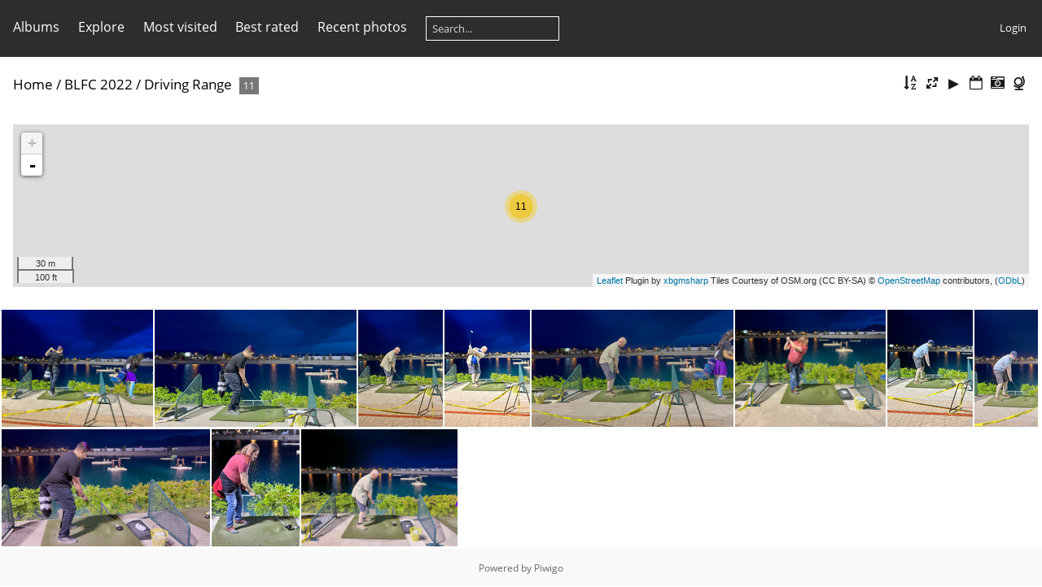

--- FILE ---
content_type: text/html; charset=utf-8
request_url: https://pics.elbrarc.at/index.php?/category/57
body_size: 6466
content:
<!DOCTYPE html>
<html lang=en dir=ltr>
<head>
<title>BLFC 2022 / Driving Range</title>
<link rel="shortcut icon" type="image/x-icon" href="themes/default/icon/favicon.ico">
<link rel="stylesheet" type="text/css" href="themes/modus/css/open-sans/open-sans.css"> <link rel="stylesheet" type="text/css" href="_data/combined/1sysjbv.css">   <link rel=canonical href="index.php?/category/57"><script type="text/javascript" src="./plugins/ShareAlbum/template/js/clipboard.min.js?v13.8.0"></script>
<meta name=viewport content="width=device-width,initial-scale=1">
<meta property="og:url" content="https://pics.elbrarc.at/index.php?/category/57">
<meta property="og:type" content="website">
<meta property="og:title" content="Driving Range">
<meta property="og:image" content="https://pics.elbrarc.at/_data/i/upload/2022/06/18/20220618152546-080d53af-th.jpg">
<meta property="og:image:type" content="image/jpeg">
<meta property="og:locale" content="en_US">
<meta property="twitter:card" content="summary_large_image">
<meta property="twitter:site" content="elbrar_">
<meta property="twitter:creator" content="elbrar_">

<meta name="generator" content="Piwigo (aka PWG), see piwigo.org">

<meta name="description" content="BLFC 2022 / Driving Range">


<link href="/plugins/piwigo-openstreetmap/leaflet/leaflet.css" rel="stylesheet">
<script src="/plugins/piwigo-openstreetmap/leaflet/leaflet.js"></script>
<script src="/plugins/piwigo-openstreetmap/leaflet/leaflet-omnivore.min.js"></script>
<link rel="stylesheet" href="/plugins/piwigo-openstreetmap/leaflet/MarkerCluster.css" />
<link rel="stylesheet" href="/plugins/piwigo-openstreetmap/leaflet/MarkerCluster.Default.css" />
<script src="/plugins/piwigo-openstreetmap/leaflet/leaflet.markercluster.js"></script><style type="text/css">
#map {
    height: 200px;
    width: autopx;
    
}
#thumbnails{text-align:justify;overflow:hidden;margin-left:3px;margin-right:5px}
#thumbnails>li{float:left;overflow:hidden;position:relative;margin-bottom:3px;margin-left:2px}#thumbnails>li>a{position:absolute;border:0}</style>
</head>

<body id=theCategoryPage class="section-categories category-57 " data-infos='{"section":"categories","category_id":"57"}'>



<aside id=menubar>
		<dl id=mbCategories>
<dt>
	<a href="index.php?/categories">Albums</a>
</dt>
<dd>
  <ul>
    <li >
      <a href="index.php?/category/2025Pride"  title="61 photos in this album">2025 SF Pride Parade</a>
      <span class="menuInfoCat badge" title="61 photos in this album">61</span>
      </li>
    
    <li >
      <a href="index.php?/category/76"  title="17 photos in this album">250207</a>
      <span class="menuInfoCat badge" title="17 photos in this album">17</span>
      </li>
    
    <li >
      <a href="index.php?/category/pawcon2024"  title="139 photos in this album">PAWCon 2024</a>
      <span class="menuInfoCat badge" title="139 photos in this album">139</span>
      </li>
    
    <li >
      <a href="index.php?/category/2024pride"  title="26 photos in this album">2024 SF Pride Parade</a>
      <span class="menuInfoCat badge" title="26 photos in this album">26</span>
      </li>
    
    <li >
      <a href="index.php?/category/fwa2024"  title="17 photos in this album">Furry Weekend Atlanta 2024</a>
      <span class="menuInfoCat badge" title="17 photos in this album">17</span>
      </li>
    
    <li >
      <a href="index.php?/category/fc2024"  title="123 photos in this album">Further Confusion 2024</a>
      <span class="menuInfoCat badge" title="123 photos in this album">123</span>
      </li>
    
    <li >
      <a href="index.php?/category/nye2024"  title="37 photos in this album">New Year's Eve 2024 at the Embarcadero Fireworks</a>
      <span class="menuInfoCat badge" title="37 photos in this album">37</span>
      </li>
    
    <li >
      <a href="index.php?/category/pawcon2023"  title="221 photos in this album">PAWCon 2023</a>
      <span class="menuInfoCat badge" title="221 photos in this album">221</span>
      </li>
    
    <li >
      <a href="index.php?/category/blfc2023"  title="31 photos in this album">BLFC 2023</a>
      <span class="menuInfoCat badge" title="31 photos in this album">31</span>
      </li>
    
    <li >
      <a href="index.php?/category/67"  title="89 photos in this album">Mendocino Coast Day Trip Sept '23</a>
      <span class="menuInfoCat badge" title="89 photos in this album">89</span>
      </li>
    
    <li >
      <a href="index.php?/category/furbowl0823"  title="76 photos in this album">Cupertino Furbowl August '23</a>
      <span class="menuInfoCat badge" title="76 photos in this album">76</span>
      </li>
    
    <li >
      <a href="index.php?/category/frolic0723"  title="15 photos in this album">July '23 Frolic</a>
      <span class="menuInfoCat badge" title="15 photos in this album">15</span>
      </li>
    
    <li >
      <a href="index.php?/category/2023Pride"  title="50 photos in this album">2023 SF Pride Parade</a>
      <span class="menuInfoCat badge" title="50 photos in this album">50</span>
      </li>
    
    <li >
      <a href="index.php?/category/fgc0523"  title="43 photos in this album">Frolic+Galactic Camp, May 2023</a>
      <span class="menuInfoCat badge" title="43 photos in this album">43</span>
      </li>
    
    <li >
      <a href="index.php?/category/62"  title="6 photos in this album">2023 Pacific Northwest Roadtrip</a>
      <span class="menuInfoCat badge" title="6 photos in this album">6</span>
      </li>
    
    <li >
      <a href="index.php?/category/fc2023"  title="74 photos in this album">Further Confusion 2023</a>
      <span class="menuInfoCat badge" title="74 photos in this album">74</span>
      </li>
    
    <li >
      <a href="index.php?/category/nye2023"  title="31 photos in this album">New Year's Eve 2023 at the Embarcadero Fireworks</a>
      <span class="menuInfoCat badge" title="31 photos in this album">31</span>
      </li>
    
    <li >
      <a href="index.php?/category/pawcon22"  title="269 photos in this album">PAWCon 2022</a>
      <span class="menuInfoCat badge" title="269 photos in this album">269</span>
      </li>
    
    <li >
      <a href="index.php?/category/2022Pride"  title="34 photos in this album">2022 SF Pride Parade</a>
      <span class="menuInfoCat badge" title="34 photos in this album">34</span>
      </li>
    
    <li >
      <a href="index.php?/category/blfc2022" rel="up" title="78 photos in this album / 55 photos in 2 sub-albums">BLFC 2022</a>
      <span class="menuInfoCat badge" title="78 photos in this album / 55 photos in 2 sub-albums">133</span>
    <ul>
    <li class="selected">
      <a href="index.php?/category/57"  title="11 photos in this album">Driving Range</a>
      <span class="menuInfoCat badge" title="11 photos in this album">11</span>
      </li>
    
    <li >
      <a href="index.php?/category/56"  title="44 photos in this album">Awoo Cru Car Show</a>
      <span class="menuInfoCat badge" title="44 photos in this album">44</span>
      </li>
    </ul></li>
    <li >
      <a href="index.php?/category/pawcon2021"  title="151 photos in this album">PAWCon 2021</a>
      <span class="menuInfoCat badge" title="151 photos in this album">151</span>
      </li>
    
    <li >
      <a href="index.php?/category/blfc2021"  title="57 photos in this album">BLFC 2021</a>
      <span class="menuInfoCat badge" title="57 photos in this album">57</span>
      </li>
    
    <li >
      <a href="index.php?/category/21pnw"  title="162 photos in this album">2021 Pacific Northwest Roadtrip</a>
      <span class="menuInfoCat badge" title="162 photos in this album">162</span>
      </li>
    
    <li >
      <a href="index.php?/category/2107sf"  title="292 photos in this album">July 2021 Embarcadero Walk</a>
      <span class="menuInfoCat badge" title="292 photos in this album">292</span>
      </li>
    
    <li >
      <a href="index.php?/category/45"  title="10 photos in this album">Pacific Coast Roadtrip</a>
      <span class="menuInfoCat badge" title="10 photos in this album">10</span>
      </li>
    
    <li >
      <a href="index.php?/category/mflsf2008"  title="77 photos in this album">MFL SF afternoon</a>
      <span class="menuInfoCat badge" title="77 photos in this album">77</span>
      </li>
    
    <li >
      <a href="index.php?/category/tff2020"  title="57 photos in this album">TFF 2020</a>
      <span class="menuInfoCat badge" title="57 photos in this album">57</span>
      </li>
    
    <li >
      <a href="index.php?/category/pawcon19"  title="324 photos in this album">PAWCon 2019</a>
      <span class="menuInfoCat badge" title="324 photos in this album">324</span>
      </li>
    
    <li >
      <a href="index.php?/category/fc2019"  title="104 photos in this album">Further Confusion 2019</a>
      <span class="menuInfoCat badge" title="104 photos in this album">104</span>
      </li>
    
    <li >
      <a href="index.php?/category/nye2019"  title="33 photos in this album">New Year's Eve 2019 at the Embarcadero</a>
      <span class="menuInfoCat badge" title="33 photos in this album">33</span>
      </li>
    
    <li >
      <a href="index.php?/category/mff2018"  title="61 photos in this album">Midwest Furfest 2018</a>
      <span class="menuInfoCat badge" title="61 photos in this album">61</span>
      </li>
    
    <li >
      <a href="index.php?/category/pawcon18"  title="20 photos in this album">PAWCon 2018</a>
      <span class="menuInfoCat badge" title="20 photos in this album">20</span>
      </li>
    
    <li >
      <a href="index.php?/category/furbowl1018"  title="18 photos in this album">Cupertino Furbowl October 2018</a>
      <span class="menuInfoCat badge" title="18 photos in this album">18</span>
      </li>
    
    <li >
      <a href="index.php?/category/fc2019picnic"  title="52 photos in this album">Further Confusion 2019 Picnic</a>
      <span class="menuInfoCat badge" title="52 photos in this album">52</span>
      </li>
    
    <li >
      <a href="index.php?/category/lassen"  title="63 photos in this album">Lassen Peak</a>
      <span class="menuInfoCat badge" title="63 photos in this album">63</span>
      </li>
    
    <li >
      <a href="index.php?/category/furbowl0718"  title="73 photos in this album">Cupertino Furbowl July 2018</a>
      <span class="menuInfoCat badge" title="73 photos in this album">73</span>
      </li>
    
    <li >
      <a href="index.php?/category/ac2018"  title="13 photos in this album / 1243 photos in 1 sub-album">Anthrocon 2018</a>
      <span class="menuInfoCat badge" title="13 photos in this album / 1243 photos in 1 sub-album">1256</span>
      </li>
    
    <li >
      <a href="index.php?/category/furbowl0618"  title="52 photos in this album">Cupertino Furbowl June 2018</a>
      <span class="menuInfoCat badge" title="52 photos in this album">52</span>
      </li>
    
    <li >
      <a href="index.php?/category/delver"  title="52 photos in this album">Delver Photo Shoot</a>
      <span class="menuInfoCat badge" title="52 photos in this album">52</span>
      </li>
    
    <li >
      <a href="index.php?/category/blfc2018"  title="67 photos in this album">Biggest Little FurCon 2018</a>
      <span class="menuInfoCat badge" title="67 photos in this album">67</span>
      </li>
    
    <li >
      <a href="index.php?/category/furbowl0318"  title="113 photos in this album">Cupertino Furbowl March 2018</a>
      <span class="menuInfoCat badge" title="113 photos in this album">113</span>
      </li>
    
    <li >
      <a href="index.php?/category/spacecamp2018"  title="18 photos in this album">Space Camp 2018</a>
      <span class="menuInfoCat badge" title="18 photos in this album">18</span>
      </li>
    
    <li >
      <a href="index.php?/category/furbowl0218"  title="57 photos in this album">Cupertino Furbowl February 2018</a>
      <span class="menuInfoCat badge" title="57 photos in this album">57</span>
      </li>
    
    <li >
      <a href="index.php?/category/tff2018"  title="122 photos in this album / 10 photos in 1 sub-album">Texas Furry Fiesta 2018</a>
      <span class="menuInfoCat badge" title="122 photos in this album / 10 photos in 1 sub-album">132</span>
      </li>
    
    <li >
      <a href="index.php?/category/frolic0218"  title="45 photos in this album">Frolic February 2018</a>
      <span class="menuInfoCat badge" title="45 photos in this album">45</span>
      </li>
    
    <li >
      <a href="index.php?/category/18"  title="46 photos in this album">Further Confusion 2018</a>
      <span class="menuInfoCat badge" title="46 photos in this album">46</span>
      </li>
    
    <li >
      <a href="index.php?/category/furbowl0118"  title="113 photos in this album">Cupertino Furbowl January 2018</a>
      <span class="menuInfoCat badge" title="113 photos in this album">113</span>
      </li>
    
    <li >
      <a href="index.php?/category/16"  title="76 photos in this album">PAWCon 2017</a>
      <span class="menuInfoCat badge" title="76 photos in this album">76</span>
      </li>
    
    <li >
      <a href="index.php?/category/14"  title="111 photos in this album / 456 photos in 1 sub-album">Embarcadero Walk 170923</a>
      <span class="menuInfoCat badge" title="111 photos in this album / 456 photos in 1 sub-album">567</span>
      </li>
    
    <li >
      <a href="index.php?/category/13"  title="127 photos in this album">PAX West 2017</a>
      <span class="menuInfoCat badge" title="127 photos in this album">127</span>
      </li>
    
    <li >
      <a href="index.php?/category/11"  title="96 photos in this album / 518 photos in 1 sub-album">Anthrocon 2017</a>
      <span class="menuInfoCat badge" title="96 photos in this album / 518 photos in 1 sub-album">614</span>
      </li>
    
    <li >
      <a href="index.php?/category/10"  title="78 photos in this album">Furries in the Wild 2017</a>
      <span class="menuInfoCat badge" title="78 photos in this album">78</span>
      </li>
    
    <li >
      <a href="index.php?/category/9"  title="211 photos in this album / 553 photos in 1 sub-album">Biggest Little FurCon 2017</a>
      <span class="menuInfoCat badge" title="211 photos in this album / 553 photos in 1 sub-album">764</span>
      </li>
    
    <li >
      <a href="index.php?/category/7"  title="146 photos in this album">Planes and Roses 170527</a>
      <span class="menuInfoCat badge" title="146 photos in this album">146</span>
      </li>
    
    <li >
      <a href="index.php?/category/5"  title="108 photos in this album / 245 photos in 1 sub-album">Fremont Furbowl April 2017</a>
      <span class="menuInfoCat badge" title="108 photos in this album / 245 photos in 1 sub-album">353</span>
      </li>
    
    <li >
      <a href="index.php?/category/4"  title="121 photos in this album">Fremont Furbowl February 2017</a>
      <span class="menuInfoCat badge" title="121 photos in this album">121</span>
      </li>
    
    <li >
      <a href="index.php?/category/3"  title="173 photos in this album">Pinnacles National Park 170212 (all)</a>
      <span class="menuInfoCat badge" title="173 photos in this album">173</span>
  </li></ul>

	<p class="totalImages">8034 photos</p>
</dd>
	</dl>
		<dl id=mbSpecials>
<dt><a>Explore</a></dt>
<dd>
	<ul><li><a href="index.php?/most_visited" title="display most visited photos">Most visited</a></li><li><a href="index.php?/best_rated" title="display best rated photos">Best rated</a></li><li><a href="index.php?/recent_pics" title="display most recent photos">Recent photos</a></li><li><a href="index.php?/recent_cats" title="display recently updated albums">Recent albums</a></li><li><a href="random.php" title="display a set of random photos" rel="nofollow">Random photos</a></li><li><a href="index.php?/created-monthly-calendar" title="display each day with photos, month per month" rel="nofollow">Calendar</a></li><hr><li><a href="tags.php" title="display available tags">Tags</a> (5)</li><li><a href="search.php" title="search" rel="search">Search</a></li><li><a href="about.php" title="About Piwigo">About</a></li><li><a href="notification.php" title="RSS feed" rel="nofollow">Notification</a></li><li><a href="osmmap.php?/categories&v=2" title="displays Elbrar's photos on a map" rel=nofollow>OSWORLDMAP</a></li></ul>
</dd>

	</dl>
	<dl id="mbMostVisited"><dt><a href="index.php?/most_visited" title="display most visited photos">Most visited</a></dt></dl>
<dl id="mbBestRated"><dt><a href="index.php?/best_rated" title="display best rated photos">Best rated</a></dt></dl>
<dl><dt><a href="index.php?/recent_pics" title="display most recent photos">Recent photos</a></dt></dl>
<dl style="float:none">
	<form style="margin:0;display:inline" action="qsearch.php" method=get id=quicksearch onsubmit="return this.q.value!='';">
		<input type="text" name=q id=qsearchInput placeholder="Search..." >
	</form>
</dl>
<dl style="float:right;margin-top:3px">
	<dt style="font-size:100%;font-weight:normal;padding-left:15px"><a href="identification.php" rel=nofollow>Login</a></dt>
	<dd style="right:0">
		<ul>
		<li><a href="identification.php" rel="nofollow">Login</a></li>
		<li><a href="register.php" title="Create a new account" rel="nofollow">Register</a></li>
		<li><a href="password.php" title="Forgot your password?" rel="nofollow">Forgot your password?</a></li>
		</ul>
<form method=post action="identification.php" id=quickconnect><fieldset><legend>Quick connect</legend><p><label for=userX>Username</label><br><input type=text name=username id=userX value="" style="width:99%"></p><p><label for=passX>Password</label><br><input type=password name=password id=passX style="width:99%"></p><p><label>Auto login&nbsp;<input type=checkbox name=remember_me value=1></label></p><p><input type=hidden name=redirect value="%2Findex.php%3F%2Fcategory%2F57"><input type=submit name=login value="Submit"></p></fieldset></form>
	</dd>
</dl>

</aside>
<a id="menuSwitcher" class="pwg-button" title="Menu"><span class="pwg-icon pwg-icon-menu"></span></a>





<div id="content" class="content contentWithMenu">
<div class="titrePage">
	<a id=albumActionsSwitcher class=pwg-button><span class="pwg-icon pwg-icon-ellipsis"></span></a><ul class="categoryActions">
		<li><a id="sortOrderLink" title="Sort order" class="pwg-state-default pwg-button" rel="nofollow"><span class="pwg-icon pwg-icon-sort"></span><span class="pwg-button-text">Sort order</span></a><div id="sortOrderBox" class="switchBox"><div class="switchBoxTitle">Sort order</div><span style="visibility:hidden">&#x2714; </span><a href="index.php?/category/57&amp;image_order=0" rel="nofollow">Default</a><br><span style="visibility:hidden">&#x2714; </span><a href="index.php?/category/57&amp;image_order=1" rel="nofollow">Photo title, A &rarr; Z</a><br><span style="visibility:hidden">&#x2714; </span><a href="index.php?/category/57&amp;image_order=2" rel="nofollow">Photo title, Z &rarr; A</a><br><span style="visibility:hidden">&#x2714; </span><a href="index.php?/category/57&amp;image_order=3" rel="nofollow">Date created, new &rarr; old</a><br><span>&#x2714; </span>Date created, old &rarr; new<br><span style="visibility:hidden">&#x2714; </span><a href="index.php?/category/57&amp;image_order=5" rel="nofollow">Date posted, new &rarr; old</a><br><span style="visibility:hidden">&#x2714; </span><a href="index.php?/category/57&amp;image_order=6" rel="nofollow">Date posted, old &rarr; new</a><br><span style="visibility:hidden">&#x2714; </span><a href="index.php?/category/57&amp;image_order=7" rel="nofollow">Rating score, high &rarr; low</a><br><span style="visibility:hidden">&#x2714; </span><a href="index.php?/category/57&amp;image_order=8" rel="nofollow">Rating score, low &rarr; high</a><br><span style="visibility:hidden">&#x2714; </span><a href="index.php?/category/57&amp;image_order=9" rel="nofollow">Visits, high &rarr; low</a><br><span style="visibility:hidden">&#x2714; </span><a href="index.php?/category/57&amp;image_order=10" rel="nofollow">Visits, low &rarr; high</a></div></li>
		<li><a id="derivativeSwitchLink" title="Photo sizes" class="pwg-state-default pwg-button" rel="nofollow"><span class="pwg-icon pwg-icon-sizes"></span><span class="pwg-button-text">Photo sizes</span></a><div id="derivativeSwitchBox" class="switchBox"><div class="switchBoxTitle">Photo sizes</div><span style="visibility:hidden">&#x2714; </span><a href="index.php?/category/57&amp;display=square" rel="nofollow">Square</a><br><span>&#x2714; </span>Thumbnail<br><span style="visibility:hidden">&#x2714; </span><a href="index.php?/category/57&amp;display=medium" rel="nofollow">M - medium</a><br><span style="visibility:hidden">&#x2714; </span><a href="index.php?/category/57&amp;display=large" rel="nofollow">L - large</a></div></li>

		<li id="cmdSlideshow"><a href="picture.php?/7002/category/57&amp;slideshow=" title="slideshow" class="pwg-state-default pwg-button" rel="nofollow"><span class="pwg-icon pwg-icon-slideshow"></span><span class="pwg-button-text">slideshow</span></a></li>
		<li><a href="index.php?/category/57/posted-monthly-list" title="display a calendar by posted date" class="pwg-state-default pwg-button" rel="nofollow"><span class="pwg-icon pwg-icon-calendar"></span><span class="pwg-button-text">Calendar</span></a></li>
		<li><a href="index.php?/category/57/created-monthly-list" title="display a calendar by creation date" class="pwg-state-default pwg-button" rel="nofollow"><span class="pwg-icon pwg-icon-camera-calendar"></span><span class="pwg-button-text">Calendar</span></a></li>

<li><a href="osmmap.php?/category/57&v=2" title="displays BLFC 2022 / Driving Range on a map" rel="nofollow" class="pwg-state-default pwg-button"><span class="pwg-icon pwg-icon-globe">&nbsp;</span><span class="pwg-button-text">map</span></a></li>	</ul>

<h2><a href="/">Home</a> / <a href="index.php?/category/blfc2022">BLFC 2022</a> / <a href="index.php?/category/57">Driving Range</a> <span class="badge nb_items">11</span></h2>



</div>





<div class="additional_info">
	

<div id="map"></div>
<script type="text/javascript">
var addressPoints = [[39.521867,-119.777017,"IMG 9907","https://pics.elbrarc.at/i.php?/upload/2022/06/18/20220618152531-35e132cc-sq.jpg","https://pics.elbrarc.at/picture.php?/7002/category/57","","",3272],[39.52185,-119.777039,"IMG 9909","https://pics.elbrarc.at/i.php?/upload/2022/06/18/20220618152533-adf64cfc-sq.jpg","https://pics.elbrarc.at/picture.php?/7003/category/57","","",2898],[39.521825,-119.777017,"IMG 9913","https://pics.elbrarc.at/i.php?/upload/2022/06/18/20220618152534-b524e801-sq.jpg","https://pics.elbrarc.at/picture.php?/7004/category/57","","",1964],[39.521825,-119.777017,"IMG 9914","https://pics.elbrarc.at/i.php?/upload/2022/06/18/20220618152536-fbc3d0c6-sq.jpg","https://pics.elbrarc.at/picture.php?/7005/category/57","","",1992],[39.521822,-119.777014,"IMG 9917","https://pics.elbrarc.at/i.php?/upload/2022/06/18/20220618152538-9cac231e-sq.jpg","https://pics.elbrarc.at/picture.php?/7006/category/57","","",3419],[39.521847,-119.777031,"IMG 9920","https://pics.elbrarc.at/i.php?/upload/2022/06/18/20220618152540-14d7598c-sq.jpg","https://pics.elbrarc.at/picture.php?/7007/category/57","","",3278],[39.521881,-119.777022,"IMG 9924","https://pics.elbrarc.at/i.php?/upload/2022/06/18/20220618152541-3ee7915c-sq.jpg","https://pics.elbrarc.at/picture.php?/7008/category/57","","",1836],[39.521858,-119.777031,"IMG 9927","https://pics.elbrarc.at/i.php?/upload/2022/06/18/20220618152542-68ba07ee-sq.jpg","https://pics.elbrarc.at/picture.php?/7009/category/57","","",1215],[39.521836,-119.777008,"IMG 9937","https://pics.elbrarc.at/i.php?/upload/2022/06/18/20220618152544-15c3046c-sq.jpg","https://pics.elbrarc.at/picture.php?/7010/category/57","","",3840],[39.52185,-119.776992,"IMG 9948","https://pics.elbrarc.at/i.php?/upload/2022/06/18/20220618152546-080d53af-sq.jpg","https://pics.elbrarc.at/picture.php?/7011/category/57","","",3024],[39.521856,-119.777008,"IMG 9950","https://pics.elbrarc.at/i.php?/upload/2022/06/18/20220618152549-d8f37e3e-sq.jpg","https://pics.elbrarc.at/picture.php?/7012/category/57","","",4032]];

var Url = 'https://{s}.tile.openstreetmap.org/{z}/{x}/{y}.png',
        Attribution = '<a href="http://leafletjs.com/" target="_blank">Leaflet</a> Plugin by <a href="https://github.com/xbgmsharp/piwigo-openstreetmap" target="_blank">xbgmsharp</a>  Tiles Courtesy of OSM.org (CC BY-SA) &copy; <a href="http://www.openstreetmap.org" target="_blank">OpenStreetMap</a> contributors, (<a href="http://www.openstreetmap.org/copyright" target="_blank">ODbL</a>)',
        TileLayer = new L.TileLayer(Url, {maxZoom: 18, noWrap:  false , attribution: Attribution}),
        latlng = new L.LatLng(0, 0);
var map = new L.Map('map', {worldCopyJump: true, center: latlng,  zoom: 2, layers: [TileLayer], contextmenu: false});
map.attributionControl.setPrefix('');
var MarkerClusterList=[];
if (typeof L.MarkerClusterGroup === 'function')
     var markers = new L.MarkerClusterGroup();

L.control.scale().addTo(map);
for (var i = 0; i < addressPoints.length; i++) {
        var a = addressPoints[i];
        var latlng = new L.LatLng(a[0], a[1]);
        var title = a[2];
        var pathurl = a[3];
        var imgurl = a[4];
        var comment = a[5];
        var author = a[6];
        var width = a[7];
        var marker = new L.Marker(latlng, { title: title });
	var myinfo = '<div id="thumb-'+i+'"><p>'+title+'<br /><a target="_blank" href="'+imgurl+'"><img src="'+pathurl+'"></a><br />'+comment+'<br />'+author+'</p></div>';
	marker.bindPopup(myinfo, {minWidth: '+width+'});

if (typeof L.MarkerClusterGroup === 'function')
	    markers.addLayer(marker);
	else
	    map.addLayer(marker);
	MarkerClusterList.push(marker);
	}
if (typeof L.MarkerClusterGroup === 'function')
    map.addLayer(markers);
var group = new L.featureGroup(MarkerClusterList);this.map.whenReady(function () {
        window.setTimeout(function () {
                    map.fitBounds(group.getBounds());
        }.bind(this), 200);
    }, this);


    map.on('moveend', onMapMove);

    function onMapMove(e){
        getMarkers();
    }

    function getMarkers(){
        var bounds = map.getBounds();
    }

</script>


</div>




<div class="loader"><img src="themes/default/images/ajax_loader.gif"></div>
<ul class="thumbnails" id="thumbnails">
  <li class="path-ext-jpg file-ext-jpg" style=width:192px;height:144px><a href="picture.php?/7002/category/57"><img src="_data/i/upload/2022/06/18/20220618152531-35e132cc-me.jpg" width=192 height=144 alt="IMG 9907"></a><div class=overDesc>IMG 9907</div></li>
<li class="path-ext-jpg file-ext-jpg" style=width:256px;height:144px><a href="picture.php?/7003/category/57"><img src="_data/i/upload/2022/06/18/20220618152533-adf64cfc-me.jpg" width=256 height=144 alt="IMG 9909"></a><div class=overDesc>IMG 9909</div></li>
<li class="path-ext-jpg file-ext-jpg" style=width:107px;height:144px><a href="picture.php?/7004/category/57"><img src="_data/i/upload/2022/06/18/20220618152534-b524e801-th.jpg" width=107 height=144 alt="IMG 9913"></a><div class=overDesc>IMG 9913</div></li>
<li class="path-ext-jpg file-ext-jpg" style=width:108px;height:144px><a href="picture.php?/7005/category/57"><img src="_data/i/upload/2022/06/18/20220618152536-fbc3d0c6-th.jpg" width=108 height=144 alt="IMG 9914"></a><div class=overDesc>IMG 9914</div></li>
<li class="path-ext-jpg file-ext-jpg" style=width:256px;height:144px><a href="picture.php?/7006/category/57"><img src="_data/i/upload/2022/06/18/20220618152538-9cac231e-me.jpg" width=256 height=144 alt="IMG 9917"></a><div class=overDesc>IMG 9917</div></li>
<li class="path-ext-jpg file-ext-jpg" style=width:192px;height:144px><a href="picture.php?/7007/category/57"><img src="_data/i/upload/2022/06/18/20220618152540-14d7598c-me.jpg" width=192 height=144 alt="IMG 9920"></a><div class=overDesc>IMG 9920</div></li>
<li class="path-ext-jpg file-ext-jpg" style=width:108px;height:144px><a href="picture.php?/7008/category/57"><img src="_data/i/upload/2022/06/18/20220618152541-3ee7915c-th.jpg" width=108 height=144 alt="IMG 9924"></a><div class=overDesc>IMG 9924</div></li>
<li class="path-ext-jpg file-ext-jpg" style=width:81px;height:144px><a href="picture.php?/7009/category/57"><img src="_data/i/upload/2022/06/18/20220618152542-68ba07ee-th.jpg" width=81 height=144 alt="IMG 9927"></a><div class=overDesc>IMG 9927</div></li>
<li class="path-ext-jpg file-ext-jpg" style=width:256px;height:144px><a href="picture.php?/7010/category/57"><img src="_data/i/upload/2022/06/18/20220618152544-15c3046c-me.jpg" width=256 height=144 alt="IMG 9937"></a><div class=overDesc>IMG 9937</div></li>
<li class="path-ext-jpg file-ext-jpg" style=width:108px;height:144px><a href="picture.php?/7011/category/57"><img src="_data/i/upload/2022/06/18/20220618152546-080d53af-th.jpg" width=108 height=144 alt="IMG 9948"></a><div class=overDesc>IMG 9948</div></li>
<li class="path-ext-jpg file-ext-jpg" style=width:192px;height:144px><a href="picture.php?/7012/category/57"><img src="_data/i/upload/2022/06/18/20220618152549-d8f37e3e-me.jpg" width=192 height=144 alt="IMG 9950"></a><div class=overDesc>IMG 9950</div></li>

</ul>

</div><div id="copyright">
	Powered by	<a href="https://piwigo.org">Piwigo</a>
	
<script type="text/javascript" src="_data/combined/1bj9twv.js"></script>
<script type="text/javascript">//<![CDATA[

var h = jQuery("#theHeader div.banner").css("height");
		var d = jQuery("#menuSwitcher").css("padding-top");

		jQuery(document).ready(function(){
			if( jQuery('#theHeader div.banner').is(':visible') && jQuery("body").css("display") == "flex"){
				jQuery("#menuSwitcher").css("padding-top",parseInt(h)+parseInt(d));
			};
		});
rvgtProcessor=new RVGThumbs({hMargin:2,rowHeight:144});
(window.SwitchBox=window.SwitchBox||[]).push("#sharealbumSwitchLink", "#sharealbumBox");
try{document.cookie="caps="+(window.devicePixelRatio?window.devicePixelRatio:1)+"x"+document.documentElement.clientWidth+"x"+document.documentElement.clientHeight+";path=/"}catch(er){document.cookie="caps=1x1x1x"+err.message;}
(window.SwitchBox=window.SwitchBox||[]).push("#sortOrderLink", "#sortOrderBox");
(window.SwitchBox=window.SwitchBox||[]).push("#derivativeSwitchLink", "#derivativeSwitchBox");
//]]></script>
<script type="text/javascript">
(function() {
var s,after = document.getElementsByTagName('script')[document.getElementsByTagName('script').length-1];
s=document.createElement('script'); s.type='text/javascript'; s.async=true; s.src='_data/combined/l4my8h.js';
after = after.parentNode.insertBefore(s, after);
})();
</script>

<!-- Plugin Statistics -->
<script>
  (function(i,s,o,g,r,a,m){i['GoogleAnalyticsObject']=r;i[r]=i[r]||function(){
  (i[r].q=i[r].q||[]).push(arguments)},i[r].l=1*new Date();a=s.createElement(o),
  m=s.getElementsByTagName(o)[0];a.async=1;a.src=g;m.parentNode.insertBefore(a,m)
  })(window,document,'script','https://www.google-analytics.com/analytics.js','ga');

  ga('create', 'UA-92167787-1', 'auto');
  ga('send', 'pageview');

</script>
<!-- Plugin Statistics -->

</div></body>
</html>

--- FILE ---
content_type: application/javascript
request_url: https://pics.elbrarc.at/_data/combined/l4my8h.js
body_size: 1684
content:
/*BEGIN header */

/*BEGIN plugins/MugShot/js/mug.js */
var MugShot={id:'theMainImage',img:'',map:'',offset:{},mugs:[],cfi:-1,init:(function(f){this.img=document.getElementById(this.id);this.offset=this.img.getBoundingClientRect();if(f!==-1){var derivatives=document.querySelectorAll('[id^="derivative"]');[].forEach.call(derivatives,refreshOnResize);this.drawMugShots(f);}}),drawMugShots:(function(frames){for(var f in frames){if(frames.hasOwnProperty(f)){var left=frames[f].lft;var top=frames[f].top;var height=frames[f].height;var width=frames[f].width;var imgW=frames[f].image_width;var imgH=frames[f].image_height;var name=frames[f].name;var tag=frames[f].tag_id;this.createBoundingBox(left,top,height,width,imgW,imgH,name,tag);}}
this.refreshCapture();window.addEventListener('resize',refreshOnResize);window.addEventListener('scroll',refreshOnResize);}),createBoundingBox:(function(left,top,height,width,imgW,imgH,name,tag){this.cfi+=1;var id='frame_'+this.cfi;var box=document.createElement('div');box.title=name;box.id=id;box.className='mugshot-frame mugshot-mousetrap';box.style.top=top+'px';box.style.left=left+'px';box.style.height=height+'px';box.style.width=width+'px';this.img.parentNode.append(box);this.mugs[this.cfi]={frame:{el:box,id:id,name:(name)?name:'',top:top,left:left,height:height,width:width,imageWidth:(imgW)?imgW:this.img.width,imageHeight:(imgH)?imgH:this.img.height,},};}),setBoundingBoxPosition:(function(x,y){var t=this.mugs[this.cfi].frame.top;var l=this.mugs[this.cfi].frame.left;var top=(t<y)?t:y;var left=(l<x)?l:x;var height=Math.abs(y-t);var width=Math.abs(x-l);return[left,top,height,width];}),setText:(function(e){var el=document.getElementById(MugShot.lastActiveInput);var i=parseInt(el.id.replace('name_',''));el.value=e.innerHTML;e.parentNode.style.display='none';MugShot.toggleElementSet(i,'off');MugShot.mugs[i].frame.name=el.value;MugShot.mugs[i].frame.el.title=el.value;MugShot.mugs[i].active=false;}),refreshBoundingBoxPosition:(function(left,top,height,width){this.mugs[this.cfi].frame.el.style.top=top+'px';this.mugs[this.cfi].frame.el.style.left=left+'px';this.mugs[this.cfi].frame.el.style.height=height+'px';this.mugs[this.cfi].frame.el.style.width=width+'px';}),refreshCapture:(function(){if(this.cfi!==-1){var len=this.mugs.length;for(var i=0;i<len;i++){var name=document.getElementById('name_'+i);var frame=document.getElementById('frame_'+i);var scaleX=this.img.width / this.mugs[i].frame.imageWidth;var scaleY=this.img.height / this.mugs[i].frame.imageHeight;var left=parseInt(this.img.offsetLeft+this.mugs[i].frame.left*scaleX);var top=parseInt(this.img.offsetTop+this.mugs[i].frame.top*scaleY);var width=parseInt(this.mugs[i].frame.width*scaleX);var height=parseInt(this.mugs[i].frame.height*scaleY);this.mugs[i].frame.el.style.left=left+'px';this.mugs[i].frame.el.style.top=top+'px';this.mugs[i].frame.el.style.width=width+'px';this.mugs[i].frame.el.style.height=height+'px';}}}),};function refreshOnResize(e){if(e.type=='resize'){MugShot.refreshCapture();}else if(e.type=='scroll'){MugShot.init(-1);MugShot.refreshCapture();}else{MugShot.img.onload=function(){MugShot.init(-1);MugShot.refreshCapture();};}};

/*BEGIN themes/modus/js/modus.async.js */
$("#albumActionsSwitcher").click(function(){var box=$(this).siblings(".categoryActions");if(box.is(":visible")){box.css("display","");}
else{$("#menubar,.switchBox").css("display","");box.css("left",Math.min($(this).position().left,$(window).width()-box.outerWidth(true)-5)).css("top",$(this).position().top+$(this).outerHeight(true)).css("display","block");}});if(!("ontouchstart"in document))
$(".categoryActions").on("mouseleave",function(){if($("#albumActionsSwitcher").is(":visible"))
$(this).css("display","");});$("#imageActionsSwitch").click(function(){var box=$(".actionButtons");if(box.is(":visible")){box.css("display","");}
else{$("#menubar,.switchBox").css("display","");box.css("left",Math.min($(this).position().left,$(window).width()-box.outerWidth(true)-5)).css("top",$(this).position().top+$(this).outerHeight(true)).css("display","block");}});if(!("ontouchstart"in document))
$(".actionButtons").on("mouseleave",function(){if($("#imageActionsSwitch").is(":visible"))
$(this).css("display","");});

/*BEGIN themes/default/js/switchbox.js */
(function(){var sbFunc=function(link,box){jQuery(link).click(function(){var elt=jQuery(box);elt.css("left",Math.min(jQuery(this).position().left,jQuery(window).width()-elt.outerWidth(true)-5)).css("top",jQuery(this).position().top+jQuery(this).outerHeight(true)).toggle();return false;});jQuery(box).on("mouseleave click",function(){jQuery(this).hide();});};if(window.SwitchBox){for(var i=0;i<SwitchBox.length;i+=2)
sbFunc(SwitchBox[i],SwitchBox[i+1]);}
window.SwitchBox={push:sbFunc}})();

/*BEGIN themes/modus/js/menuh.js */
$("#menuSwitcher").click(function(){var mb=$("#menubar");if(mb.is(":visible")){mb.css("display","");}
else{$(".categoryActions,.actionButtons,.switchBox").css("display","");mb.css("top",$(this).position().top+$(this).outerHeight(true)).css("display","block");}});$("#menubar DT").click(function(){var $this=$(this);if($this.css("display")!="block")
return;var dd=$this.siblings("DD");if(dd.length){if(dd.is(":visible"))
dd.css("display","");else
dd.css("display","block");}});

